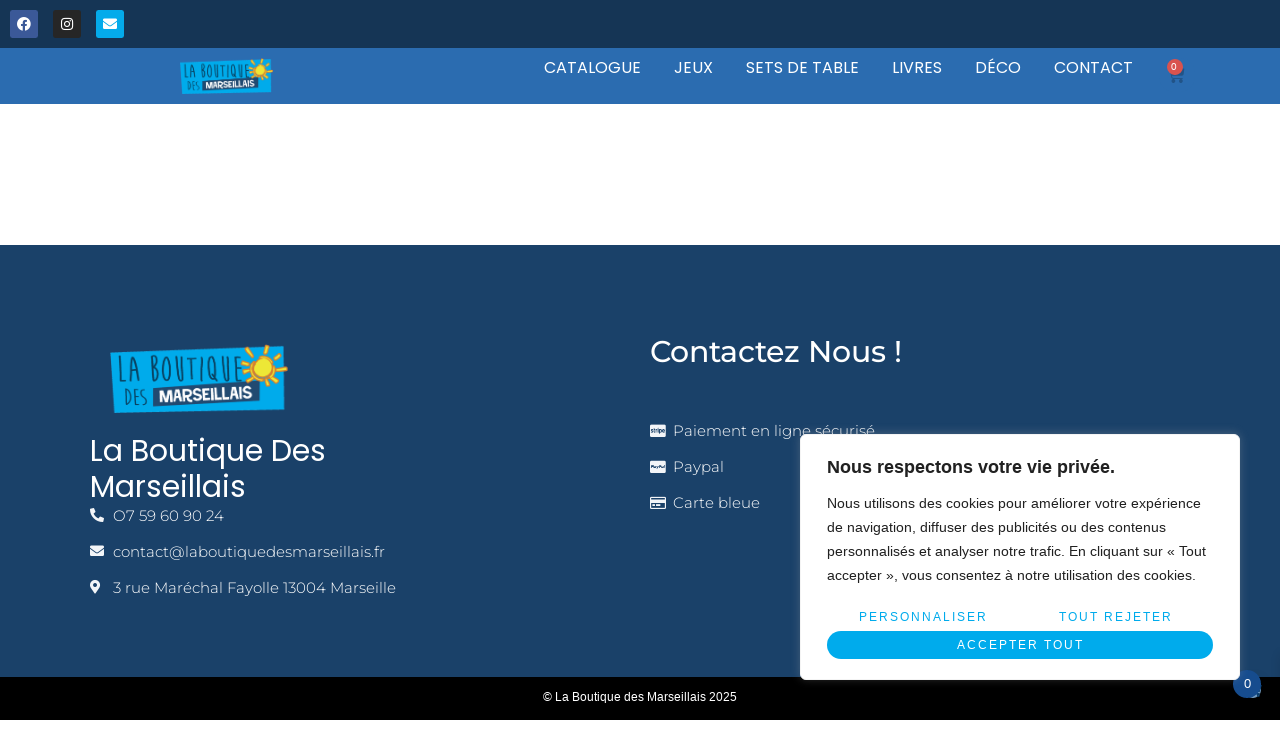

--- FILE ---
content_type: text/css
request_url: https://laboutiquedesmarseillais.fr/wp-content/uploads/elementor/css/post-5202.css?ver=1746549390
body_size: 1455
content:
.elementor-5202 .elementor-element.elementor-element-6c8a57c2:not(.elementor-motion-effects-element-type-background), .elementor-5202 .elementor-element.elementor-element-6c8a57c2 > .elementor-motion-effects-container > .elementor-motion-effects-layer{background-color:#181B2F;}.elementor-5202 .elementor-element.elementor-element-6c8a57c2 > .elementor-container{min-height:680px;}.elementor-5202 .elementor-element.elementor-element-6c8a57c2{overflow:hidden;transition:background 0.3s, border 0.3s, border-radius 0.3s, box-shadow 0.3s;}.elementor-5202 .elementor-element.elementor-element-6c8a57c2 > .elementor-background-overlay{transition:background 0.3s, border-radius 0.3s, opacity 0.3s;}.elementor-bc-flex-widget .elementor-5202 .elementor-element.elementor-element-2e9caa05.elementor-column .elementor-widget-wrap{align-items:center;}.elementor-5202 .elementor-element.elementor-element-2e9caa05.elementor-column.elementor-element[data-element_type="column"] > .elementor-widget-wrap.elementor-element-populated{align-content:center;align-items:center;}.elementor-5202 .elementor-element.elementor-element-2e9caa05 > .elementor-element-populated{padding:0% 0% 0% 0%;}.elementor-5202 .elementor-element.elementor-element-5ece3b52 .elementor-button{background-color:#09B4FA;font-family:"Montserrat", Sans-serif;font-size:15px;font-weight:500;text-transform:capitalize;fill:#FFFFFF;color:#FFFFFF;border-radius:0px 0px 0px 0px;padding:30px 25px 25px 30px;}.elementor-5202 .elementor-element.elementor-element-5ece3b52 .elementor-button:hover, .elementor-5202 .elementor-element.elementor-element-5ece3b52 .elementor-button:focus{background-color:#FFFFFF;color:#09B4FA;}.elementor-5202 .elementor-element.elementor-element-5ece3b52{width:auto;max-width:auto;top:0px;}body:not(.rtl) .elementor-5202 .elementor-element.elementor-element-5ece3b52{right:0px;}body.rtl .elementor-5202 .elementor-element.elementor-element-5ece3b52{left:0px;}.elementor-5202 .elementor-element.elementor-element-5ece3b52 .elementor-button:hover svg, .elementor-5202 .elementor-element.elementor-element-5ece3b52 .elementor-button:focus svg{fill:#09B4FA;}.elementor-5202 .elementor-element.elementor-element-308fbc3d > .elementor-container{max-width:1100px;}.elementor-bc-flex-widget .elementor-5202 .elementor-element.elementor-element-400ec4b6.elementor-column .elementor-widget-wrap{align-items:center;}.elementor-5202 .elementor-element.elementor-element-400ec4b6.elementor-column.elementor-element[data-element_type="column"] > .elementor-widget-wrap.elementor-element-populated{align-content:center;align-items:center;}.elementor-5202 .elementor-element.elementor-element-400ec4b6 > .elementor-widget-wrap > .elementor-widget:not(.elementor-widget__width-auto):not(.elementor-widget__width-initial):not(:last-child):not(.elementor-absolute){margin-bottom:50px;}.elementor-5202 .elementor-element.elementor-element-400ec4b6 > .elementor-element-populated{padding:0% 35% 0% 0%;}.elementor-5202 .elementor-element.elementor-element-27175568{width:var( --container-widget-width, 69.504% );max-width:69.504%;--container-widget-width:69.504%;--container-widget-flex-grow:0;text-align:left;}.elementor-5202 .elementor-element.elementor-element-27175568 > .elementor-widget-container{margin:0px 0px 15px 0px;}.elementor-5202 .elementor-element.elementor-element-7e88717b{width:var( --container-widget-width, 83.875% );max-width:83.875%;--container-widget-width:83.875%;--container-widget-flex-grow:0;}.elementor-5202 .elementor-element.elementor-element-7e88717b .elementor-heading-title{font-family:"Montserrat", Sans-serif;font-size:30px;font-weight:500;text-transform:capitalize;line-height:1.2em;color:#FFFFFF;}.elementor-5202 .elementor-element.elementor-element-17e2917b{width:var( --container-widget-width, 116.825% );max-width:116.825%;--container-widget-width:116.825%;--container-widget-flex-grow:0;--e-icon-list-icon-size:14px;--icon-vertical-offset:0px;}.elementor-5202 .elementor-element.elementor-element-17e2917b .elementor-icon-list-items:not(.elementor-inline-items) .elementor-icon-list-item:not(:last-child){padding-bottom:calc(15px/2);}.elementor-5202 .elementor-element.elementor-element-17e2917b .elementor-icon-list-items:not(.elementor-inline-items) .elementor-icon-list-item:not(:first-child){margin-top:calc(15px/2);}.elementor-5202 .elementor-element.elementor-element-17e2917b .elementor-icon-list-items.elementor-inline-items .elementor-icon-list-item{margin-right:calc(15px/2);margin-left:calc(15px/2);}.elementor-5202 .elementor-element.elementor-element-17e2917b .elementor-icon-list-items.elementor-inline-items{margin-right:calc(-15px/2);margin-left:calc(-15px/2);}body.rtl .elementor-5202 .elementor-element.elementor-element-17e2917b .elementor-icon-list-items.elementor-inline-items .elementor-icon-list-item:after{left:calc(-15px/2);}body:not(.rtl) .elementor-5202 .elementor-element.elementor-element-17e2917b .elementor-icon-list-items.elementor-inline-items .elementor-icon-list-item:after{right:calc(-15px/2);}.elementor-5202 .elementor-element.elementor-element-17e2917b .elementor-icon-list-icon i{color:var( --e-global-color-secondary );transition:color 0.3s;}.elementor-5202 .elementor-element.elementor-element-17e2917b .elementor-icon-list-icon svg{fill:var( --e-global-color-secondary );transition:fill 0.3s;}.elementor-5202 .elementor-element.elementor-element-17e2917b .elementor-icon-list-item > .elementor-icon-list-text, .elementor-5202 .elementor-element.elementor-element-17e2917b .elementor-icon-list-item > a{font-family:"Montserrat", Sans-serif;font-size:16px;font-weight:300;text-transform:none;}.elementor-5202 .elementor-element.elementor-element-17e2917b .elementor-icon-list-text{color:#FFFFFF;transition:color 0.3s;}.elementor-5202 .elementor-element.elementor-element-25f03001 > .elementor-widget-wrap > .elementor-widget:not(.elementor-widget__width-auto):not(.elementor-widget__width-initial):not(:last-child):not(.elementor-absolute){margin-bottom:50px;}.elementor-5202 .elementor-element.elementor-element-19897ff0{text-align:left;}.elementor-5202 .elementor-element.elementor-element-19897ff0 .elementor-heading-title{font-family:"Montserrat", Sans-serif;font-size:30px;font-weight:500;text-transform:capitalize;line-height:1.2em;color:#FFFFFF;}#elementor-popup-modal-5202 .dialog-widget-content{animation-duration:1.2s;box-shadow:2px 8px 23px 3px rgba(0,0,0,0.2);}#elementor-popup-modal-5202{background-color:rgba(0,0,0,.8);justify-content:center;align-items:flex-start;pointer-events:all;}#elementor-popup-modal-5202 .dialog-message{width:100vw;height:auto;}@media(max-width:1024px){body:not(.rtl) .elementor-5202 .elementor-element.elementor-element-5ece3b52{right:0px;}body.rtl .elementor-5202 .elementor-element.elementor-element-5ece3b52{left:0px;}.elementor-5202 .elementor-element.elementor-element-5ece3b52{top:0px;}.elementor-5202 .elementor-element.elementor-element-308fbc3d{padding:10% 10% 10% 10%;}.elementor-5202 .elementor-element.elementor-element-400ec4b6 > .elementor-widget-wrap > .elementor-widget:not(.elementor-widget__width-auto):not(.elementor-widget__width-initial):not(:last-child):not(.elementor-absolute){margin-bottom:30px;}.elementor-5202 .elementor-element.elementor-element-400ec4b6 > .elementor-element-populated{padding:0% 0% 0% 0%;}.elementor-5202 .elementor-element.elementor-element-27175568{text-align:center;}.elementor-5202 .elementor-element.elementor-element-7e88717b{text-align:center;}.elementor-5202 .elementor-element.elementor-element-7e88717b .elementor-heading-title{font-size:25px;}.elementor-5202 .elementor-element.elementor-element-25f03001 > .elementor-element-populated{margin:10% 0% 0% 0%;--e-column-margin-right:0%;--e-column-margin-left:0%;}.elementor-5202 .elementor-element.elementor-element-19897ff0{text-align:center;}.elementor-5202 .elementor-element.elementor-element-19897ff0 .elementor-heading-title{font-size:25px;}}@media(max-width:767px){.elementor-5202 .elementor-element.elementor-element-5ece3b52 .elementor-button{padding:20px 15px 15px 20px;}.elementor-5202 .elementor-element.elementor-element-308fbc3d{padding:15% 010% 15% 10%;}.elementor-5202 .elementor-element.elementor-element-27175568 img{width:65%;}.elementor-5202 .elementor-element.elementor-element-7e88717b .elementor-heading-title{font-size:22px;}.elementor-5202 .elementor-element.elementor-element-25f03001 > .elementor-element-populated{padding:0px 0px 0px 0px;}.elementor-5202 .elementor-element.elementor-element-19897ff0 .elementor-heading-title{font-size:22px;}}@media(min-width:768px){.elementor-5202 .elementor-element.elementor-element-400ec4b6{width:39.9%;}.elementor-5202 .elementor-element.elementor-element-25f03001{width:60%;}}@media(max-width:1024px) and (min-width:768px){.elementor-5202 .elementor-element.elementor-element-400ec4b6{width:100%;}.elementor-5202 .elementor-element.elementor-element-25f03001{width:100%;}}

--- FILE ---
content_type: text/css
request_url: https://laboutiquedesmarseillais.fr/wp-content/uploads/elementor/css/post-5480.css?ver=1746549390
body_size: 2875
content:
.elementor-5480 .elementor-element.elementor-element-de13725:not(.elementor-motion-effects-element-type-background), .elementor-5480 .elementor-element.elementor-element-de13725 > .elementor-motion-effects-container > .elementor-motion-effects-layer{background-color:#153555;}.elementor-5480 .elementor-element.elementor-element-de13725{transition:background 0.3s, border 0.3s, border-radius 0.3s, box-shadow 0.3s;}.elementor-5480 .elementor-element.elementor-element-de13725 > .elementor-background-overlay{transition:background 0.3s, border-radius 0.3s, opacity 0.3s;}.elementor-5480 .elementor-element.elementor-element-303d569 .elementor-repeater-item-c59a629.elementor-social-icon{background-color:#04abeb;}.elementor-5480 .elementor-element.elementor-element-303d569{--grid-template-columns:repeat(0, auto);width:var( --container-widget-width, 35.085% );max-width:35.085%;--container-widget-width:35.085%;--container-widget-flex-grow:0;--icon-size:14px;--grid-column-gap:12px;--grid-row-gap:0px;}.elementor-5480 .elementor-element.elementor-element-303d569 .elementor-widget-container{text-align:left;}.elementor-5480 .elementor-element.elementor-element-7f603241:not(.elementor-motion-effects-element-type-background), .elementor-5480 .elementor-element.elementor-element-7f603241 > .elementor-motion-effects-container > .elementor-motion-effects-layer{background-color:var( --e-global-color-kadence1 );}.elementor-5480 .elementor-element.elementor-element-7f603241:hover{background-color:var( --e-global-color-kadence1 );}.elementor-5480 .elementor-element.elementor-element-7f603241{top:0px;bottom:auto;z-index:95;transition:background 0.3s, border 0.3s, border-radius 0.3s, box-shadow 0.3s;margin-top:0px;margin-bottom:0px;padding:0% 8% 0% 8%;}.elementor-5480 .elementor-element.elementor-element-7f603241 + .wpr-hidden-header{top:0px;}.elementor-5480 .elementor-element.elementor-element-7f603241 + .wpr-hidden-header-flex{top:0px;}.wpr-hidden-header{z-index:10;}.wpr-hidden-header-flex{z-index:10;}.elementor-5480 .elementor-element.elementor-element-7f603241 > .elementor-background-overlay{transition:background 0.3s, border-radius 0.3s, opacity 0.3s;}.elementor-5480 .elementor-element.elementor-element-6eb3a977.elementor-column > .elementor-widget-wrap{justify-content:space-between;}.elementor-5480 .elementor-element.elementor-element-290ced7f{width:auto;max-width:auto;}.elementor-5480 .elementor-element.elementor-element-290ced7f img{width:100%;height:36px;object-fit:contain;object-position:center center;}.elementor-5480 .elementor-element.elementor-element-3113ef9f.elementor-column > .elementor-widget-wrap{justify-content:flex-end;}.elementor-5480 .elementor-element.elementor-element-3113ef9f > .elementor-element-populated{padding:0% 2% 0% 0%;}.elementor-5480 .elementor-element.elementor-element-72aef945{width:auto;max-width:auto;--e-nav-menu-horizontal-menu-item-margin:calc( 33px / 2 );}.elementor-5480 .elementor-element.elementor-element-72aef945 > .elementor-widget-container{margin:0% 0% 0% 0%;padding:0% 0% 0% 0%;}.elementor-5480 .elementor-element.elementor-element-72aef945 .elementor-menu-toggle{margin:0 auto;background-color:var( --e-global-color-86b4fcd );}.elementor-5480 .elementor-element.elementor-element-72aef945 .elementor-nav-menu .elementor-item{font-family:var( --e-global-typography-accent-font-family ), Sans-serif;font-size:var( --e-global-typography-accent-font-size );font-weight:var( --e-global-typography-accent-font-weight );text-transform:var( --e-global-typography-accent-text-transform );font-style:var( --e-global-typography-accent-font-style );text-decoration:var( --e-global-typography-accent-text-decoration );line-height:var( --e-global-typography-accent-line-height );letter-spacing:var( --e-global-typography-accent-letter-spacing );word-spacing:var( --e-global-typography-accent-word-spacing );}.elementor-5480 .elementor-element.elementor-element-72aef945 .elementor-nav-menu--main .elementor-item{color:var( --e-global-color-d6cea4e );fill:var( --e-global-color-d6cea4e );padding-left:0px;padding-right:0px;padding-top:12px;padding-bottom:12px;}.elementor-5480 .elementor-element.elementor-element-72aef945 .elementor-nav-menu--main .elementor-item:hover,
					.elementor-5480 .elementor-element.elementor-element-72aef945 .elementor-nav-menu--main .elementor-item.elementor-item-active,
					.elementor-5480 .elementor-element.elementor-element-72aef945 .elementor-nav-menu--main .elementor-item.highlighted,
					.elementor-5480 .elementor-element.elementor-element-72aef945 .elementor-nav-menu--main .elementor-item:focus{color:#04ABEB;fill:#04ABEB;}.elementor-5480 .elementor-element.elementor-element-72aef945 .elementor-nav-menu--main:not(.e--pointer-framed) .elementor-item:before,
					.elementor-5480 .elementor-element.elementor-element-72aef945 .elementor-nav-menu--main:not(.e--pointer-framed) .elementor-item:after{background-color:#E5F114;}.elementor-5480 .elementor-element.elementor-element-72aef945 .e--pointer-framed .elementor-item:before,
					.elementor-5480 .elementor-element.elementor-element-72aef945 .e--pointer-framed .elementor-item:after{border-color:#E5F114;}.elementor-5480 .elementor-element.elementor-element-72aef945 .elementor-nav-menu--main .elementor-item.elementor-item-active{color:#04ABEB94;}.elementor-5480 .elementor-element.elementor-element-72aef945 .elementor-nav-menu--main:not(.e--pointer-framed) .elementor-item.elementor-item-active:before,
					.elementor-5480 .elementor-element.elementor-element-72aef945 .elementor-nav-menu--main:not(.e--pointer-framed) .elementor-item.elementor-item-active:after{background-color:var( --e-global-color-text );}.elementor-5480 .elementor-element.elementor-element-72aef945 .e--pointer-framed .elementor-item.elementor-item-active:before,
					.elementor-5480 .elementor-element.elementor-element-72aef945 .e--pointer-framed .elementor-item.elementor-item-active:after{border-color:var( --e-global-color-text );}.elementor-5480 .elementor-element.elementor-element-72aef945 .e--pointer-framed .elementor-item:before{border-width:1px;}.elementor-5480 .elementor-element.elementor-element-72aef945 .e--pointer-framed.e--animation-draw .elementor-item:before{border-width:0 0 1px 1px;}.elementor-5480 .elementor-element.elementor-element-72aef945 .e--pointer-framed.e--animation-draw .elementor-item:after{border-width:1px 1px 0 0;}.elementor-5480 .elementor-element.elementor-element-72aef945 .e--pointer-framed.e--animation-corners .elementor-item:before{border-width:1px 0 0 1px;}.elementor-5480 .elementor-element.elementor-element-72aef945 .e--pointer-framed.e--animation-corners .elementor-item:after{border-width:0 1px 1px 0;}.elementor-5480 .elementor-element.elementor-element-72aef945 .e--pointer-underline .elementor-item:after,
					 .elementor-5480 .elementor-element.elementor-element-72aef945 .e--pointer-overline .elementor-item:before,
					 .elementor-5480 .elementor-element.elementor-element-72aef945 .e--pointer-double-line .elementor-item:before,
					 .elementor-5480 .elementor-element.elementor-element-72aef945 .e--pointer-double-line .elementor-item:after{height:1px;}.elementor-5480 .elementor-element.elementor-element-72aef945 .elementor-nav-menu--main:not(.elementor-nav-menu--layout-horizontal) .elementor-nav-menu > li:not(:last-child){margin-bottom:33px;}.elementor-5480 .elementor-element.elementor-element-72aef945 .elementor-nav-menu--dropdown a, .elementor-5480 .elementor-element.elementor-element-72aef945 .elementor-menu-toggle{color:var( --e-global-color-kadence1 );fill:var( --e-global-color-kadence1 );}.elementor-5480 .elementor-element.elementor-element-72aef945 .elementor-nav-menu--dropdown{background-color:#FFFFFFD6;}.elementor-5480 .elementor-element.elementor-element-72aef945 .elementor-nav-menu--dropdown a:hover,
					.elementor-5480 .elementor-element.elementor-element-72aef945 .elementor-nav-menu--dropdown a.elementor-item-active,
					.elementor-5480 .elementor-element.elementor-element-72aef945 .elementor-nav-menu--dropdown a.highlighted{background-color:var( --e-global-color-764183d );}.elementor-5480 .elementor-element.elementor-element-72aef945 .elementor-nav-menu--dropdown a.elementor-item-active{background-color:var( --e-global-color-764183d );}.elementor-5480 .elementor-element.elementor-element-72aef945 .elementor-nav-menu--dropdown li:not(:last-child){border-style:solid;border-color:#04abeb;border-bottom-width:1px;}.elementor-5480 .elementor-element.elementor-element-72aef945 div.elementor-menu-toggle{color:#04abeb;}.elementor-5480 .elementor-element.elementor-element-72aef945 div.elementor-menu-toggle svg{fill:#04abeb;}.elementor-5480 .elementor-element.elementor-element-72aef945 div.elementor-menu-toggle:hover{color:var( --e-global-color-kadence9 );}.elementor-5480 .elementor-element.elementor-element-72aef945 div.elementor-menu-toggle:hover svg{fill:var( --e-global-color-kadence9 );}.elementor-5480 .elementor-element.elementor-element-2809da89 > .elementor-widget-wrap > .elementor-widget:not(.elementor-widget__width-auto):not(.elementor-widget__width-initial):not(:last-child):not(.elementor-absolute){margin-bottom:6px;}.elementor-5480 .elementor-element.elementor-element-71cb76b .elementor-menu-cart__close-button, .elementor-5480 .elementor-element.elementor-element-71cb76b .elementor-menu-cart__close-button-custom{margin-right:auto;}.elementor-5480 .elementor-element.elementor-element-71cb76b{width:var( --container-widget-width, 54.799% );max-width:54.799%;--container-widget-width:54.799%;--container-widget-flex-grow:0;--main-alignment:right;--side-cart-alignment-transform:translateX(100%);--side-cart-alignment-left:auto;--side-cart-alignment-right:0;--divider-style:none;--subtotal-divider-style:none;--elementor-remove-from-cart-button:none;--remove-from-cart-button:block;--toggle-button-icon-color:var( --e-global-color-kadence2 );--toggle-button-background-color:#04abeb;--toggle-button-border-color:#00000000;--toggle-button-hover-background-color:#04ABEB82;--toggle-button-border-width:3px;--toggle-button-border-radius:1px;--toggle-icon-size:18px;--toggle-icon-padding:5px 5px 5px 5px;--cart-border-style:none;--cart-close-button-hover-color:var( --e-global-color-kadence9 );--divider-color:var( --e-global-color-text );--subtotal-divider-color:var( --e-global-color-text );--cart-footer-layout:1fr 1fr;--products-max-height-sidecart:calc(100vh - 240px);--products-max-height-minicart:calc(100vh - 385px);--view-cart-button-text-color:var( --e-global-color-d6cea4e );--view-cart-button-background-color:var( --e-global-color-kadence1 );--checkout-button-text-color:var( --e-global-color-kadence9 );--checkout-button-background-color:var( --e-global-color-kadence1 );--checkout-button-hover-text-color:var( --e-global-color-d6cea4e );--checkout-button-hover-background-color:#04abeb;}.elementor-5480 .elementor-element.elementor-element-71cb76b .widget_shopping_cart_content{--subtotal-divider-left-width:0;--subtotal-divider-right-width:0;}.elementor-theme-builder-content-area{height:400px;}.elementor-location-header:before, .elementor-location-footer:before{content:"";display:table;clear:both;}@media(max-width:1024px){.elementor-5480 .elementor-element.elementor-element-7f603241{top:0px;bottom:auto;padding:0% 5% 0% 5%;}.elementor-5480 .elementor-element.elementor-element-7f603241 + .wpr-hidden-header{top:0px;}.elementor-5480 .elementor-element.elementor-element-7f603241 + .wpr-hidden-header-flex{top:0px;}.elementor-5480 .elementor-element.elementor-element-72aef945 .elementor-nav-menu .elementor-item{font-size:var( --e-global-typography-accent-font-size );line-height:var( --e-global-typography-accent-line-height );letter-spacing:var( --e-global-typography-accent-letter-spacing );word-spacing:var( --e-global-typography-accent-word-spacing );}}@media(max-width:767px){.elementor-5480 .elementor-element.elementor-element-303d569{--grid-template-columns:repeat(3, auto);--container-widget-width:99px;--container-widget-flex-grow:0;width:var( --container-widget-width, 99px );max-width:99px;--icon-size:12px;--grid-column-gap:13px;}.elementor-5480 .elementor-element.elementor-element-303d569 .elementor-widget-container{text-align:left;}.elementor-5480 .elementor-element.elementor-element-7f603241{top:0px;bottom:auto;margin-top:0px;margin-bottom:-100px;}.elementor-5480 .elementor-element.elementor-element-7f603241 + .wpr-hidden-header{top:0px;}.elementor-5480 .elementor-element.elementor-element-7f603241 + .wpr-hidden-header-flex{top:0px;}.elementor-5480 .elementor-element.elementor-element-6eb3a977{width:27%;}.elementor-5480 .elementor-element.elementor-element-290ced7f img{width:100%;max-width:96%;height:31px;}.elementor-5480 .elementor-element.elementor-element-3113ef9f{width:39%;}.elementor-5480 .elementor-element.elementor-element-3113ef9f > .elementor-widget-wrap > .elementor-widget:not(.elementor-widget__width-auto):not(.elementor-widget__width-initial):not(:last-child):not(.elementor-absolute){margin-bottom:10px;}.elementor-5480 .elementor-element.elementor-element-3113ef9f > .elementor-element-populated{text-align:left;}.elementor-5480 .elementor-element.elementor-element-72aef945{align-self:center;--e-nav-menu-horizontal-menu-item-margin:calc( 27px / 2 );--nav-menu-icon-size:33px;}.elementor-5480 .elementor-element.elementor-element-72aef945 .elementor-nav-menu .elementor-item{font-size:var( --e-global-typography-accent-font-size );line-height:var( --e-global-typography-accent-line-height );letter-spacing:var( --e-global-typography-accent-letter-spacing );word-spacing:var( --e-global-typography-accent-word-spacing );}.elementor-5480 .elementor-element.elementor-element-72aef945 .e--pointer-framed .elementor-item:before{border-width:8px;}.elementor-5480 .elementor-element.elementor-element-72aef945 .e--pointer-framed.e--animation-draw .elementor-item:before{border-width:0 0 8px 8px;}.elementor-5480 .elementor-element.elementor-element-72aef945 .e--pointer-framed.e--animation-draw .elementor-item:after{border-width:8px 8px 0 0;}.elementor-5480 .elementor-element.elementor-element-72aef945 .e--pointer-framed.e--animation-corners .elementor-item:before{border-width:8px 0 0 8px;}.elementor-5480 .elementor-element.elementor-element-72aef945 .e--pointer-framed.e--animation-corners .elementor-item:after{border-width:0 8px 8px 0;}.elementor-5480 .elementor-element.elementor-element-72aef945 .e--pointer-underline .elementor-item:after,
					 .elementor-5480 .elementor-element.elementor-element-72aef945 .e--pointer-overline .elementor-item:before,
					 .elementor-5480 .elementor-element.elementor-element-72aef945 .e--pointer-double-line .elementor-item:before,
					 .elementor-5480 .elementor-element.elementor-element-72aef945 .e--pointer-double-line .elementor-item:after{height:8px;}.elementor-5480 .elementor-element.elementor-element-72aef945 .elementor-nav-menu--main .elementor-item{padding-left:5px;padding-right:5px;padding-top:5px;padding-bottom:5px;}.elementor-5480 .elementor-element.elementor-element-72aef945 .elementor-nav-menu--main:not(.elementor-nav-menu--layout-horizontal) .elementor-nav-menu > li:not(:last-child){margin-bottom:27px;}.elementor-5480 .elementor-element.elementor-element-72aef945 .elementor-nav-menu--dropdown .elementor-item, .elementor-5480 .elementor-element.elementor-element-72aef945 .elementor-nav-menu--dropdown  .elementor-sub-item{font-size:14px;letter-spacing:0px;}.elementor-5480 .elementor-element.elementor-element-72aef945 .elementor-nav-menu--dropdown a{padding-left:12px;padding-right:12px;padding-top:3px;padding-bottom:3px;}.elementor-5480 .elementor-element.elementor-element-72aef945 .elementor-nav-menu--main > .elementor-nav-menu > li > .elementor-nav-menu--dropdown, .elementor-5480 .elementor-element.elementor-element-72aef945 .elementor-nav-menu__container.elementor-nav-menu--dropdown{margin-top:1px !important;}.elementor-5480 .elementor-element.elementor-element-72aef945 .elementor-menu-toggle{border-width:0px;}.elementor-5480 .elementor-element.elementor-element-2809da89{width:32%;}.elementor-5480 .elementor-element.elementor-element-2809da89 > .elementor-widget-wrap > .elementor-widget:not(.elementor-widget__width-auto):not(.elementor-widget__width-initial):not(:last-child):not(.elementor-absolute){margin-bottom:5px;}.elementor-5480 .elementor-element.elementor-element-71cb76b{width:var( --container-widget-width, 220px );max-width:220px;--container-widget-width:220px;--container-widget-flex-grow:0;align-self:center;--main-alignment:left;--side-cart-alignment-transform:translateX(100%);--side-cart-alignment-left:auto;--side-cart-alignment-right:0;--toggle-icon-size:21px;--toggle-icon-padding:0px 0px 0px 0px;--cart-close-icon-size:22px;--remove-item-button-size:17px;--cart-footer-layout:1fr 1fr;--products-max-height-sidecart:calc(100vh - 240px);--products-max-height-minicart:calc(100vh - 385px);--space-between-buttons:3px;--checkout-button-padding:2px 2px 2px 2px;}.elementor-5480 .elementor-element.elementor-element-71cb76b > .elementor-widget-container{margin:0px 0px 0px 0px;padding:0px 0px 0px 0px;}body:not(.rtl) .elementor-5480 .elementor-element.elementor-element-71cb76b .elementor-menu-cart__toggle .elementor-button-icon .elementor-button-icon-qty[data-counter]{right:-5px;top:-5px;}body.rtl .elementor-5480 .elementor-element.elementor-element-71cb76b .elementor-menu-cart__toggle .elementor-button-icon .elementor-button-icon-qty[data-counter]{right:5px;top:-5px;left:auto;}.elementor-5480 .elementor-element.elementor-element-71cb76b .elementor-menu-cart__footer-buttons a.elementor-button--view-cart{font-size:12px;}.elementor-5480 .elementor-element.elementor-element-71cb76b .elementor-menu-cart__footer-buttons a.elementor-button--checkout{font-size:17px;border-radius:7px 7px 7px 7px;}.elementor-5480 .elementor-element.elementor-element-71cb76b .woocommerce-mini-cart__empty-message{font-size:14px;}}@media(min-width:768px){.elementor-5480 .elementor-element.elementor-element-6eb3a977{width:23%;}.elementor-5480 .elementor-element.elementor-element-3113ef9f{width:74.308%;}.elementor-5480 .elementor-element.elementor-element-2809da89{width:2%;}}@media(max-width:1024px) and (min-width:768px){.elementor-5480 .elementor-element.elementor-element-6eb3a977{width:30%;}.elementor-5480 .elementor-element.elementor-element-3113ef9f{width:60%;}.elementor-5480 .elementor-element.elementor-element-2809da89{width:10%;}}

--- FILE ---
content_type: text/css
request_url: https://laboutiquedesmarseillais.fr/wp-content/uploads/elementor/css/post-2172.css?ver=1746549391
body_size: 1857
content:
.elementor-2172 .elementor-element.elementor-element-483c9168:not(.elementor-motion-effects-element-type-background), .elementor-2172 .elementor-element.elementor-element-483c9168 > .elementor-motion-effects-container > .elementor-motion-effects-layer{background-color:#1A4169;}.elementor-2172 .elementor-element.elementor-element-483c9168 > .elementor-container{min-height:432px;}.elementor-2172 .elementor-element.elementor-element-483c9168{overflow:hidden;transition:background 0.3s, border 0.3s, border-radius 0.3s, box-shadow 0.3s;}.elementor-2172 .elementor-element.elementor-element-483c9168 > .elementor-background-overlay{transition:background 0.3s, border-radius 0.3s, opacity 0.3s;}.elementor-bc-flex-widget .elementor-2172 .elementor-element.elementor-element-7ddf26b6.elementor-column .elementor-widget-wrap{align-items:center;}.elementor-2172 .elementor-element.elementor-element-7ddf26b6.elementor-column.elementor-element[data-element_type="column"] > .elementor-widget-wrap.elementor-element-populated{align-content:center;align-items:center;}.elementor-2172 .elementor-element.elementor-element-7ddf26b6 > .elementor-element-populated{padding:0% 0% 0% 0%;}.elementor-2172 .elementor-element.elementor-element-1a192ac7 .elementor-button{background-color:#09B4FA;font-family:"Montserrat", Sans-serif;font-size:15px;font-weight:500;text-transform:capitalize;fill:#FFFFFF;color:#FFFFFF;border-radius:0px 0px 0px 0px;padding:30px 25px 25px 30px;}.elementor-2172 .elementor-element.elementor-element-1a192ac7 .elementor-button:hover, .elementor-2172 .elementor-element.elementor-element-1a192ac7 .elementor-button:focus{background-color:#FFFFFF;color:#09B4FA;}.elementor-2172 .elementor-element.elementor-element-1a192ac7{width:auto;max-width:auto;top:0px;}body:not(.rtl) .elementor-2172 .elementor-element.elementor-element-1a192ac7{right:0px;}body.rtl .elementor-2172 .elementor-element.elementor-element-1a192ac7{left:0px;}.elementor-2172 .elementor-element.elementor-element-1a192ac7 .elementor-button:hover svg, .elementor-2172 .elementor-element.elementor-element-1a192ac7 .elementor-button:focus svg{fill:#09B4FA;}.elementor-2172 .elementor-element.elementor-element-20f2fa79 > .elementor-container{max-width:1100px;}.elementor-bc-flex-widget .elementor-2172 .elementor-element.elementor-element-6ee80155.elementor-column .elementor-widget-wrap{align-items:center;}.elementor-2172 .elementor-element.elementor-element-6ee80155.elementor-column.elementor-element[data-element_type="column"] > .elementor-widget-wrap.elementor-element-populated{align-content:center;align-items:center;}.elementor-2172 .elementor-element.elementor-element-6ee80155 > .elementor-widget-wrap > .elementor-widget:not(.elementor-widget__width-auto):not(.elementor-widget__width-initial):not(:last-child):not(.elementor-absolute){margin-bottom:50px;}.elementor-2172 .elementor-element.elementor-element-6ee80155 > .elementor-element-populated{padding:0% 35% 0% 0%;}.elementor-2172 .elementor-element.elementor-element-5fa097e4{width:var( --container-widget-width, 61% );max-width:61%;--container-widget-width:61%;--container-widget-flex-grow:0;text-align:center;}.elementor-2172 .elementor-element.elementor-element-5fa097e4 > .elementor-widget-container{margin:20px 20px 20px 20px;}.elementor-2172 .elementor-element.elementor-element-3fcc6399{width:var( --container-widget-width, 83.875% );max-width:83.875%;--container-widget-width:83.875%;--container-widget-flex-grow:0;}.elementor-2172 .elementor-element.elementor-element-3fcc6399 .elementor-heading-title{font-family:"Poppins", Sans-serif;font-size:30px;font-weight:400;text-transform:capitalize;line-height:1.2em;color:#FFFFFF;}.elementor-2172 .elementor-element.elementor-element-2a2ef771{width:var( --container-widget-width, 116.825% );max-width:116.825%;--container-widget-width:116.825%;--container-widget-flex-grow:0;--e-icon-list-icon-size:14px;--icon-vertical-offset:0px;}.elementor-2172 .elementor-element.elementor-element-2a2ef771 .elementor-icon-list-items:not(.elementor-inline-items) .elementor-icon-list-item:not(:last-child){padding-bottom:calc(15px/2);}.elementor-2172 .elementor-element.elementor-element-2a2ef771 .elementor-icon-list-items:not(.elementor-inline-items) .elementor-icon-list-item:not(:first-child){margin-top:calc(15px/2);}.elementor-2172 .elementor-element.elementor-element-2a2ef771 .elementor-icon-list-items.elementor-inline-items .elementor-icon-list-item{margin-right:calc(15px/2);margin-left:calc(15px/2);}.elementor-2172 .elementor-element.elementor-element-2a2ef771 .elementor-icon-list-items.elementor-inline-items{margin-right:calc(-15px/2);margin-left:calc(-15px/2);}body.rtl .elementor-2172 .elementor-element.elementor-element-2a2ef771 .elementor-icon-list-items.elementor-inline-items .elementor-icon-list-item:after{left:calc(-15px/2);}body:not(.rtl) .elementor-2172 .elementor-element.elementor-element-2a2ef771 .elementor-icon-list-items.elementor-inline-items .elementor-icon-list-item:after{right:calc(-15px/2);}.elementor-2172 .elementor-element.elementor-element-2a2ef771 .elementor-icon-list-icon i{color:var( --e-global-color-secondary );transition:color 0.3s;}.elementor-2172 .elementor-element.elementor-element-2a2ef771 .elementor-icon-list-icon svg{fill:var( --e-global-color-secondary );transition:fill 0.3s;}.elementor-2172 .elementor-element.elementor-element-2a2ef771 .elementor-icon-list-item > .elementor-icon-list-text, .elementor-2172 .elementor-element.elementor-element-2a2ef771 .elementor-icon-list-item > a{font-family:"Montserrat", Sans-serif;font-size:15px;font-weight:300;text-transform:none;font-style:normal;text-decoration:none;}.elementor-2172 .elementor-element.elementor-element-2a2ef771 .elementor-icon-list-text{color:#FFFFFF;transition:color 0.3s;}.elementor-2172 .elementor-element.elementor-element-58d183e7 > .elementor-widget-wrap > .elementor-widget:not(.elementor-widget__width-auto):not(.elementor-widget__width-initial):not(:last-child):not(.elementor-absolute){margin-bottom:50px;}.elementor-2172 .elementor-element.elementor-element-25b48aa0{text-align:left;}.elementor-2172 .elementor-element.elementor-element-25b48aa0 .elementor-heading-title{font-family:"Montserrat", Sans-serif;font-size:30px;font-weight:500;text-transform:capitalize;line-height:1.2em;color:#FFFFFF;}.elementor-2172 .elementor-element.elementor-element-e9bda39{width:var( --container-widget-width, 116.825% );max-width:116.825%;--container-widget-width:116.825%;--container-widget-flex-grow:0;--e-icon-list-icon-size:14px;--icon-vertical-offset:0px;}.elementor-2172 .elementor-element.elementor-element-e9bda39 .elementor-icon-list-items:not(.elementor-inline-items) .elementor-icon-list-item:not(:last-child){padding-bottom:calc(15px/2);}.elementor-2172 .elementor-element.elementor-element-e9bda39 .elementor-icon-list-items:not(.elementor-inline-items) .elementor-icon-list-item:not(:first-child){margin-top:calc(15px/2);}.elementor-2172 .elementor-element.elementor-element-e9bda39 .elementor-icon-list-items.elementor-inline-items .elementor-icon-list-item{margin-right:calc(15px/2);margin-left:calc(15px/2);}.elementor-2172 .elementor-element.elementor-element-e9bda39 .elementor-icon-list-items.elementor-inline-items{margin-right:calc(-15px/2);margin-left:calc(-15px/2);}body.rtl .elementor-2172 .elementor-element.elementor-element-e9bda39 .elementor-icon-list-items.elementor-inline-items .elementor-icon-list-item:after{left:calc(-15px/2);}body:not(.rtl) .elementor-2172 .elementor-element.elementor-element-e9bda39 .elementor-icon-list-items.elementor-inline-items .elementor-icon-list-item:after{right:calc(-15px/2);}.elementor-2172 .elementor-element.elementor-element-e9bda39 .elementor-icon-list-icon i{color:var( --e-global-color-secondary );transition:color 0.3s;}.elementor-2172 .elementor-element.elementor-element-e9bda39 .elementor-icon-list-icon svg{fill:var( --e-global-color-secondary );transition:fill 0.3s;}.elementor-2172 .elementor-element.elementor-element-e9bda39 .elementor-icon-list-item > .elementor-icon-list-text, .elementor-2172 .elementor-element.elementor-element-e9bda39 .elementor-icon-list-item > a{font-family:"Montserrat", Sans-serif;font-size:15px;font-weight:300;text-transform:none;font-style:normal;text-decoration:none;}.elementor-2172 .elementor-element.elementor-element-e9bda39 .elementor-icon-list-text{color:#FFFFFF;transition:color 0.3s;}.elementor-2172 .elementor-element.elementor-element-349970e:not(.elementor-motion-effects-element-type-background), .elementor-2172 .elementor-element.elementor-element-349970e > .elementor-motion-effects-container > .elementor-motion-effects-layer{background-color:#000000;}.elementor-2172 .elementor-element.elementor-element-349970e{transition:background 0.3s, border 0.3s, border-radius 0.3s, box-shadow 0.3s;}.elementor-2172 .elementor-element.elementor-element-349970e > .elementor-background-overlay{transition:background 0.3s, border-radius 0.3s, opacity 0.3s;}.elementor-2172 .elementor-element.elementor-element-2cb7152{text-align:center;color:var( --e-global-color-kadence9 );}.elementor-theme-builder-content-area{height:400px;}.elementor-location-header:before, .elementor-location-footer:before{content:"";display:table;clear:both;}@media(max-width:1024px) and (min-width:768px){.elementor-2172 .elementor-element.elementor-element-6ee80155{width:100%;}.elementor-2172 .elementor-element.elementor-element-58d183e7{width:100%;}}@media(max-width:1024px){body:not(.rtl) .elementor-2172 .elementor-element.elementor-element-1a192ac7{right:0px;}body.rtl .elementor-2172 .elementor-element.elementor-element-1a192ac7{left:0px;}.elementor-2172 .elementor-element.elementor-element-1a192ac7{top:0px;}.elementor-2172 .elementor-element.elementor-element-20f2fa79{padding:10% 10% 10% 10%;}.elementor-2172 .elementor-element.elementor-element-6ee80155 > .elementor-widget-wrap > .elementor-widget:not(.elementor-widget__width-auto):not(.elementor-widget__width-initial):not(:last-child):not(.elementor-absolute){margin-bottom:30px;}.elementor-2172 .elementor-element.elementor-element-6ee80155 > .elementor-element-populated{padding:0% 0% 0% 0%;}.elementor-2172 .elementor-element.elementor-element-5fa097e4{text-align:center;}.elementor-2172 .elementor-element.elementor-element-3fcc6399{text-align:center;}.elementor-2172 .elementor-element.elementor-element-3fcc6399 .elementor-heading-title{font-size:25px;}.elementor-2172 .elementor-element.elementor-element-58d183e7 > .elementor-element-populated{margin:10% 0% 0% 0%;--e-column-margin-right:0%;--e-column-margin-left:0%;}.elementor-2172 .elementor-element.elementor-element-25b48aa0{text-align:center;}.elementor-2172 .elementor-element.elementor-element-25b48aa0 .elementor-heading-title{font-size:25px;}}@media(max-width:767px){.elementor-2172 .elementor-element.elementor-element-1a192ac7 .elementor-button{padding:20px 15px 15px 20px;}.elementor-2172 .elementor-element.elementor-element-20f2fa79{padding:15% 010% 15% 10%;}.elementor-2172 .elementor-element.elementor-element-6ee80155.elementor-column > .elementor-widget-wrap{justify-content:center;}.elementor-2172 .elementor-element.elementor-element-5fa097e4{--container-widget-width:185px;--container-widget-flex-grow:0;width:var( --container-widget-width, 185px );max-width:185px;text-align:center;}.elementor-2172 .elementor-element.elementor-element-5fa097e4 img{width:72%;}.elementor-2172 .elementor-element.elementor-element-3fcc6399 > .elementor-widget-container{margin:11px 11px 11px 11px;}.elementor-2172 .elementor-element.elementor-element-3fcc6399 .elementor-heading-title{font-size:25px;line-height:1.3em;}.elementor-2172 .elementor-element.elementor-element-2a2ef771 .elementor-icon-list-items:not(.elementor-inline-items) .elementor-icon-list-item:not(:last-child){padding-bottom:calc(17px/2);}.elementor-2172 .elementor-element.elementor-element-2a2ef771 .elementor-icon-list-items:not(.elementor-inline-items) .elementor-icon-list-item:not(:first-child){margin-top:calc(17px/2);}.elementor-2172 .elementor-element.elementor-element-2a2ef771 .elementor-icon-list-items.elementor-inline-items .elementor-icon-list-item{margin-right:calc(17px/2);margin-left:calc(17px/2);}.elementor-2172 .elementor-element.elementor-element-2a2ef771 .elementor-icon-list-items.elementor-inline-items{margin-right:calc(-17px/2);margin-left:calc(-17px/2);}body.rtl .elementor-2172 .elementor-element.elementor-element-2a2ef771 .elementor-icon-list-items.elementor-inline-items .elementor-icon-list-item:after{left:calc(-17px/2);}body:not(.rtl) .elementor-2172 .elementor-element.elementor-element-2a2ef771 .elementor-icon-list-items.elementor-inline-items .elementor-icon-list-item:after{right:calc(-17px/2);}.elementor-2172 .elementor-element.elementor-element-2a2ef771 .elementor-icon-list-item > .elementor-icon-list-text, .elementor-2172 .elementor-element.elementor-element-2a2ef771 .elementor-icon-list-item > a{font-size:14px;line-height:0.2em;}.elementor-2172 .elementor-element.elementor-element-58d183e7 > .elementor-element-populated{padding:0px 0px 0px 0px;}.elementor-2172 .elementor-element.elementor-element-25b48aa0 .elementor-heading-title{font-size:22px;}.elementor-2172 .elementor-element.elementor-element-e9bda39 .elementor-icon-list-items:not(.elementor-inline-items) .elementor-icon-list-item:not(:last-child){padding-bottom:calc(17px/2);}.elementor-2172 .elementor-element.elementor-element-e9bda39 .elementor-icon-list-items:not(.elementor-inline-items) .elementor-icon-list-item:not(:first-child){margin-top:calc(17px/2);}.elementor-2172 .elementor-element.elementor-element-e9bda39 .elementor-icon-list-items.elementor-inline-items .elementor-icon-list-item{margin-right:calc(17px/2);margin-left:calc(17px/2);}.elementor-2172 .elementor-element.elementor-element-e9bda39 .elementor-icon-list-items.elementor-inline-items{margin-right:calc(-17px/2);margin-left:calc(-17px/2);}body.rtl .elementor-2172 .elementor-element.elementor-element-e9bda39 .elementor-icon-list-items.elementor-inline-items .elementor-icon-list-item:after{left:calc(-17px/2);}body:not(.rtl) .elementor-2172 .elementor-element.elementor-element-e9bda39 .elementor-icon-list-items.elementor-inline-items .elementor-icon-list-item:after{right:calc(-17px/2);}.elementor-2172 .elementor-element.elementor-element-e9bda39 .elementor-icon-list-item > .elementor-icon-list-text, .elementor-2172 .elementor-element.elementor-element-e9bda39 .elementor-icon-list-item > a{font-size:14px;line-height:0.2em;}}

--- FILE ---
content_type: text/css
request_url: https://laboutiquedesmarseillais.fr/wp-content/uploads/elementor/css/post-5602.css?ver=1746549617
body_size: 619
content:
.elementor-5602 .elementor-element.elementor-element-4f587160{padding:50px 0px 50px 0px;}.elementor-5602 .elementor-element.elementor-element-11145ebd.elementor-wc-products ul.products li.product{text-align:left;--button-align-display:flex;--button-align-direction:column;--button-align-justify:space-between;padding:30px 30px 30px 30px;background-color:var( --e-global-color-kadence9 );}.elementor-5602 .elementor-element.elementor-element-11145ebd.elementor-wc-products  ul.products{grid-column-gap:11px;grid-row-gap:11px;}.elementor-5602 .elementor-element.elementor-element-11145ebd.elementor-wc-products .attachment-woocommerce_thumbnail{border-style:solid;border-width:1px 1px 1px 1px;border-color:#dbdbdb;border-radius:11px 11px 11px 11px;margin-bottom:0px;}.elementor-5602 .elementor-element.elementor-element-11145ebd.elementor-wc-products ul.products li.product .woocommerce-loop-product__title{color:var( --e-global-color-accent );margin-bottom:0px;}.elementor-5602 .elementor-element.elementor-element-11145ebd.elementor-wc-products ul.products li.product .woocommerce-loop-category__title{color:var( --e-global-color-accent );margin-bottom:0px;}.elementor-5602 .elementor-element.elementor-element-11145ebd.elementor-wc-products ul.products li.product .woocommerce-loop-product__title, .elementor-5602 .elementor-element.elementor-element-11145ebd.elementor-wc-products ul.products li.product .woocommerce-loop-category__title{font-family:"Archivo Narrow", Sans-serif;font-size:21px;font-weight:200;}.elementor-5602 .elementor-element.elementor-element-11145ebd.elementor-wc-products ul.products li.product .star-rating{color:var( --e-global-color-accent );font-size:0.4em;}.elementor-5602 .elementor-element.elementor-element-11145ebd.elementor-wc-products ul.products li.product .price{color:var( --e-global-color-kadence2 );font-family:"Archivo Narrow", Sans-serif;font-size:25px;}.elementor-5602 .elementor-element.elementor-element-11145ebd.elementor-wc-products ul.products li.product .price ins{color:var( --e-global-color-kadence2 );}.elementor-5602 .elementor-element.elementor-element-11145ebd.elementor-wc-products ul.products li.product .price ins .amount{color:var( --e-global-color-kadence2 );}.elementor-5602 .elementor-element.elementor-element-11145ebd.elementor-wc-products ul.products li.product .price del{color:var( --e-global-color-primary );}.elementor-5602 .elementor-element.elementor-element-11145ebd.elementor-wc-products ul.products li.product .price del .amount{color:var( --e-global-color-primary );}.elementor-5602 .elementor-element.elementor-element-11145ebd.elementor-wc-products ul.products li.product .price del {font-family:"Archivo Narrow", Sans-serif;font-size:20px;font-weight:100;}.elementor-5602 .elementor-element.elementor-element-11145ebd.elementor-wc-products ul.products li.product .button{color:var( --e-global-color-d6cea4e );background-color:var( --e-global-color-kadence1 );font-family:"Archivo Narrow", Sans-serif;border-style:none;border-radius:8px 8px 8px 8px;}.elementor-5602 .elementor-element.elementor-element-11145ebd.elementor-wc-products ul.products li.product .button:hover{background-color:var( --e-global-color-accent );}.elementor-5602 .elementor-element.elementor-element-11145ebd.elementor-wc-products .added_to_cart{color:var( --e-global-color-accent );}.elementor-5602 .elementor-element.elementor-element-11145ebd.elementor-wc-products ul.products li.product span.onsale{display:block;background-color:var( --e-global-color-accent );border-radius:56px;min-width:56px;min-height:52px;line-height:52px;}@media(max-width:1024px){.elementor-5602 .elementor-element.elementor-element-11145ebd.elementor-wc-products  ul.products{grid-column-gap:20px;grid-row-gap:40px;}}@media(max-width:767px){.elementor-5602 .elementor-element.elementor-element-11145ebd.elementor-wc-products  ul.products{grid-column-gap:20px;grid-row-gap:40px;}.elementor-5602 .elementor-element.elementor-element-11145ebd.elementor-wc-products ul.products li.product .woocommerce-loop-product__title, .elementor-5602 .elementor-element.elementor-element-11145ebd.elementor-wc-products ul.products li.product .woocommerce-loop-category__title{font-size:15px;}.elementor-5602 .elementor-element.elementor-element-11145ebd.elementor-wc-products ul.products li.product .price{font-size:20px;}.elementor-5602 .elementor-element.elementor-element-11145ebd.elementor-wc-products ul.products li.product .price del {font-size:20px;}.elementor-5602 .elementor-element.elementor-element-11145ebd.elementor-wc-products ul.products li.product .button{font-size:15px;}.elementor-5602 .elementor-element.elementor-element-11145ebd.elementor-wc-products ul.products li.product{padding:15px 15px 15px 15px;}}